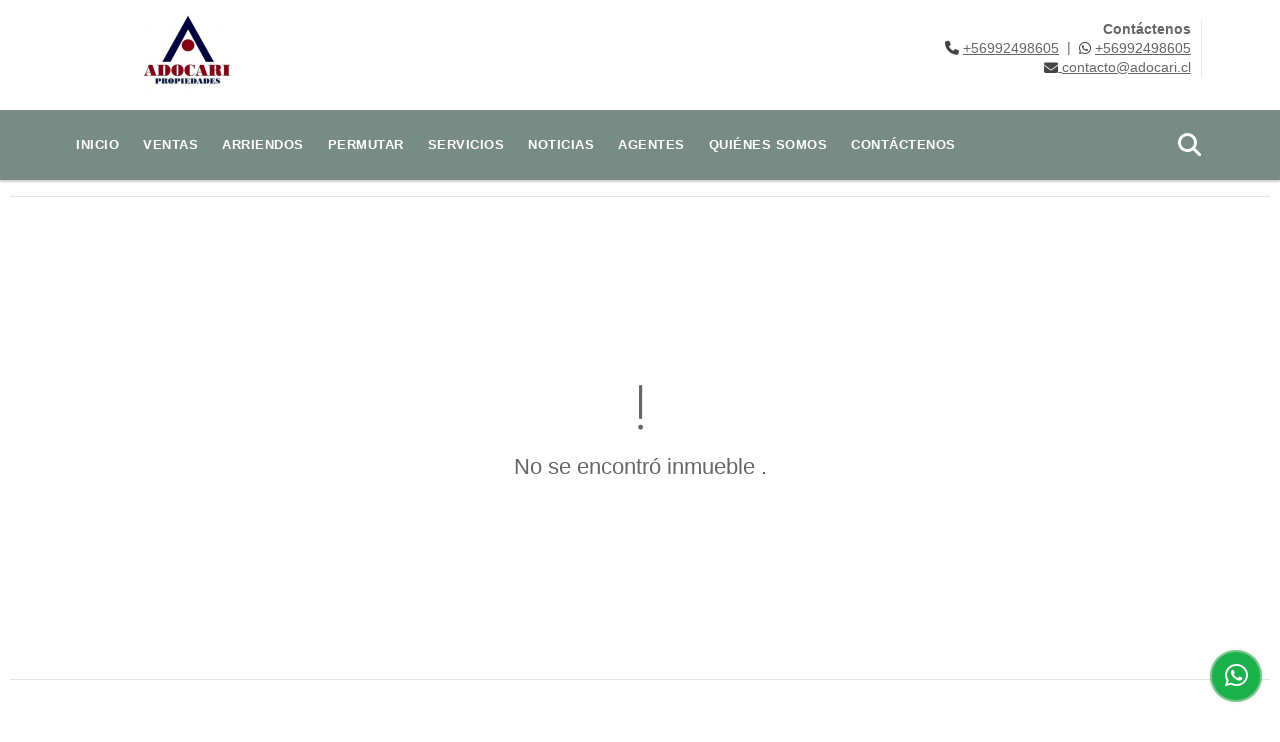

--- FILE ---
content_type: text/html; charset=UTF-8
request_url: https://adocaripropiedades.cl/apartamento-venta-av-san-martin-vina-del-mar/6150993
body_size: 7252
content:
<!DOCTYPE html>
<html lang="es">
    <head>
        <meta charset="utf-8">
        <meta name="viewport" content="width=device-width, initial-scale=1.0, user-scalable=no">
        <meta name="author" content="Wasi.co">
        <meta name="description" content="  &amp;iexcl;PRECIO REBAJADO! EXCELENTE OPORTUNIDAD  💰&amp;nbsp;VALOR VENTA: UF 2.900.- (+ Comisi&amp;oacute;n de corretaje&amp;nbsp;&amp;nbsp;2% + IVA)  📍 UBICACI&amp;Oacute;N:">
        <meta name="Keywords" content="arriendo, compra, venta, compraventa, administración, administraciones, propiedades, curauma, valparaiso, v región">
        <meta name="Language" content="Spanish">
        <meta name="Designer" content="www.wasi.co">
        <meta name="distribution" content="Global">
        <meta name="Robots" content="INDEX,FOLLOW">
        <meta name="csrf-token" content="8SPVpu5jJV9scq9wpE14fcmDlLhW64D0lllxFNA6">

        <title>¡OPORTUNIDAD! VIÑA DEL MAR / 6 PONIENTE / DEPTO 1D 1B - UF2.900 UF</title>

        <!-- og tags -->
        <meta property="og:description" content="  &amp;iexcl;PRECIO REBAJADO! EXCELENTE OPORTUNIDAD  💰&amp;nbsp;VALOR VENTA: UF 2.900.- (+ Comisi&amp;oacute;n de corretaje&amp;nbsp;&amp;nbsp;2% + IVA)  📍 UBICACI&amp;Oacute;N:" />
        <meta property="og:title" content="¡OPORTUNIDAD! VIÑA DEL MAR / 6 PONIENTE / DEPTO 1D 1B - UF2.900 UF" />
        <meta property="og:type" content="website" />
        <meta property="og:url" content="https://adocaripropiedades.cl/apartamento-venta-av-san-martin-vina-del-mar/6150993" />
        <meta property="og:image" content="https://images.wasi.co/inmuebles/b286951920240418122827.png" />
        <meta property="og:image:width" content="300" />
        <meta property="og:image:height" content="225" />
        <meta property="og:site_name" content="adocaripropiedades.cl" />

        <!-- og tags google+ -->
        <meta itemprop="description" content="  &amp;iexcl;PRECIO REBAJADO! EXCELENTE OPORTUNIDAD  💰&amp;nbsp;VALOR VENTA: UF 2.900.- (+ Comisi&amp;oacute;n de corretaje&amp;nbsp;&amp;nbsp;2% + IVA)  📍 UBICACI&amp;Oacute;N:">

        <!-- og tags twitter-->
        <meta name="twitter:card" value="  &amp;iexcl;PRECIO REBAJADO! EXCELENTE OPORTUNIDAD  💰&amp;nbsp;VALOR VENTA: UF 2.900.- (+ Comisi&amp;oacute;n de corretaje&amp;nbsp;&amp;nbsp;2% + IVA)  📍 UBICACI&amp;Oacute;N:">

                    <link href="https://images.wasi.co/inmuebles/b286951920240418122827.png" rel="image_src"/>
        
        <link rel="shortcut icon" href="https://images.wasi.co/empresas/f20231221081457.png" />
        <!-- ------------ Main Style ------------ -->
                    <link href="https://adocaripropiedades.cl/css/v1/pro22/style.min.css?v11768894216" async rel="stylesheet" type="text/css"/>
            <link href="https://adocaripropiedades.cl/css/v1/pro22/fonts.min.css?v11768894216" async rel="stylesheet" type="text/css"/>
                                          <link href="https://adocaripropiedades.cl/css/v1/pro22/skins/gris.min.css?v11768894216" async rel="stylesheet" type="text/css"/>
                                          <!--skin colors-->
        <!--<link href="css/skin/{color}.min.css" rel="stylesheet" type="text/css"/>-->
        <!--<link rel="stylesheet" href="https://cdn.jsdelivr.net/npm/bootstrap-select@1.14.0-beta3/dist/css/bootstrap-select.min.css">-->

                                        <script src="https://www.google.com/recaptcha/api.js?hl=es" async defer></script>
    </head>
    <body>
            <header>
    <div class="container-fluid">
        <div class="area-header auto_margin">
            <div class="row">
                <div class="col-lg-2 col-md-2">
                    <div class="logo">
                        <a href="https://adocaripropiedades.cl"><img src="https://images.wasi.co/empresas/b20231229064504.png"  data-2x="https://images.wasi.co/empresas/2xb20231229064504.png" onerror="this.src='https://images.wasi.co/empresas/b20231229064504.png'" width="250" class="img-retina center-block" title="Logo empresa" alt="adocari propiedades"></a>
                    </div>
                </div>
                <div class="col-lg-10 col-md-10">
                    <div class="area-data">
                        <div class="contact">
                            <strong>Contáctenos</strong> <br>
                            <div class="phone"><i class="fas fa-phone" aria-hidden="true"></i> <span><a href="tel:+56992498605">+56992498605</a></span> &nbsp;|&nbsp; <i class="fab fa-whatsapp" aria-hidden="true"></i> <span><a href="tel:+56992498605">+56992498605</a></span>
                            </div>
                            <div class="mail"><a href="mailto:&#99;&#111;&#110;&#116;&#97;&#99;&#116;&#111;&#64;&#97;&#100;&#111;&#99;&#97;&#114;&#105;&#46;&#99;&#108;" class="notranslate"><i class="fas fa-envelope" aria-hidden="true"></i> <span>&#99;&#111;&#110;&#116;&#97;&#99;&#116;&#111;&#64;&#97;&#100;&#111;&#99;&#97;&#114;&#105;&#46;&#99;&#108;</span></a></div>
                        </div>
                        <div class="google-lang" >
                            <div id="google_translate_element"></div>
                        </div>
                    </div>
                </div>
            </div>
        </div>
    </div>
</header>

    <nav class="main-menu hidden-md-down">
    <div class="topMenu auto_margin">
        <div class="flat-mega-menu">
            <ul id="idrop" class="mcollapse changer">
                <li><a href="https://adocaripropiedades.cl" >Inicio</a></li>
                                                                    <li><a href="https://adocaripropiedades.cl/s/ventas">Ventas</a>
                        <ul class="drop-down one-column hover-fade">
                                                                                                                                                                                                                                                                                                                                                <li><a href="https://adocaripropiedades.cl/s/casa/ventas?id_property_type=1&amp;business_type%5B0%5D=for_sale">Casa (63)</a></li>
                                                                                                                                                                                                                                                                                                                                                                                                                                                                                                        <li><a href="https://adocaripropiedades.cl/s/departamento/ventas?id_property_type=2&amp;business_type%5B0%5D=for_sale">Departamento (62)</a></li>
                                                                                                                                <li><a href="https://adocaripropiedades.cl/s/duplex/ventas?id_property_type=20&amp;business_type%5B0%5D=for_sale">Dúplex (1)</a></li>
                                                                                                                                                                                                                                                                                                                                                                                                                                                                                                                                                                                                                                <li><a href="https://adocaripropiedades.cl/s/local/ventas?id_property_type=3&amp;business_type%5B0%5D=for_sale">Local (1)</a></li>
                                                                                                                                <li><a href="https://adocaripropiedades.cl/s/lote-comercial/ventas?id_property_type=6&amp;business_type%5B0%5D=for_sale">Lote Comercial (1)</a></li>
                                                                                                                                                                                                                                                                                                                    <li><a href="https://adocaripropiedades.cl/s/parcela/ventas?id_property_type=11&amp;business_type%5B0%5D=for_sale">Parcela (24)</a></li>
                                                                                                                                                                                                                                                                                                                                                                                <li><a href="https://adocaripropiedades.cl/s/terreno/ventas?id_property_type=32&amp;business_type%5B0%5D=for_sale">Terreno (17)</a></li>
                                                                                    </ul>
                    </li>
                                                                                    <li><a href="https://adocaripropiedades.cl/s/arriendos">Arriendos</a>
                        <ul class="drop-down one-column hover-fade">
                                                                                                <li><a href="https://adocaripropiedades.cl/s/bodega/arriendos?id_property_type=8&amp;business_type%5B0%5D=for_rent">Bodega (1)</a></li>
                                                                                                                                                                                                                                                                                                                    <li><a href="https://adocaripropiedades.cl/s/casa/arriendos?id_property_type=1&amp;business_type%5B0%5D=for_rent">Casa (7)</a></li>
                                                                                                                                                                                                                                                                                                                                                                                                                                                                                                        <li><a href="https://adocaripropiedades.cl/s/departamento/arriendos?id_property_type=2&amp;business_type%5B0%5D=for_rent">Departamento (22)</a></li>
                                                                                                                                                                                                                                                                                                                                                                                                                                            <li><a href="https://adocaripropiedades.cl/s/galpon-industrial/arriendos?id_property_type=23&amp;business_type%5B0%5D=for_rent">Galpon Industrial (1)</a></li>
                                                                                                                                                                                                                                                                                                                    <li><a href="https://adocaripropiedades.cl/s/local/arriendos?id_property_type=3&amp;business_type%5B0%5D=for_rent">Local (1)</a></li>
                                                                                                                                                                                                                                                                                                                    <li><a href="https://adocaripropiedades.cl/s/oficina/arriendos?id_property_type=4&amp;business_type%5B0%5D=for_rent">Oficina (3)</a></li>
                                                                                                                                                                                                                                                                                                                                                                                                                                            <li><a href="https://adocaripropiedades.cl/s/terreno/arriendos?id_property_type=32&amp;business_type%5B0%5D=for_rent">Terreno (1)</a></li>
                                                                                    </ul>
                    </li>
                                                                                    <li><a href="https://adocaripropiedades.cl/s/permutar">Permutar</a>
                        <ul class="drop-down one-column hover-fade">
                                                                                                                                                                                                                                                                                                                                                                                                                                                                                                                                                                                                                                                                                                                                                                                                                                                                                                                                                                                                                                                                                                                                                                                                                                                                                                                                                                                                                                                                                                                                                                                                                                                                                                                        <li><a href="https://adocaripropiedades.cl/s/parcela/permutar?id_property_type=11&amp;business_type%5B0%5D=for_transfer">Parcela (1)</a></li>
                                                                                                                                                                                                                                                                                                                                                                                                </ul>
                    </li>
                                                                    <li><a href="https://adocaripropiedades.cl/main-servicios.htm" >Servicios</a></li>
                                                                    <li><a href="https://adocaripropiedades.cl/blog" >Noticias</a></li>
                                                    <li><a href="https://adocaripropiedades.cl/asesores" >Agentes</a></li>
                                                                                    <li><a href="https://adocaripropiedades.cl/main-contenido-cat-2.htm" >Quiénes Somos</a></li>
                                <li><a href="https://adocaripropiedades.cl/main-contactenos.htm" >Contáctenos</a></li>
                <li class="search-bar hidden-md-down"><i class="fa fa-search"></i>
                    <ul class="drop-down" style="display: none;">
                        <form method="GET" action="https://adocaripropiedades.cl/s" accept-charset="UTF-8" onSubmit="$(&#039;input[type=&quot;submit&quot;]&#039;).attr(&quot;disabled&quot;,&quot;disabled&quot;);">
                        <table>
                            <tbody>
                            <tr>
                                <td><input type="text" id="matchLabel" placeholder="Buscar en el sitio" value="" name="match"></td>
                                <td><input class="btn" type="submit" value="Buscar"></td>
                            </tr>
                            </tbody>
                        </table>
                        </form>
                    </ul>
                </li>
            </ul>
        </div>
    </div>
</nav>
<div id="mobile" style="position: relative;">
    <div class="mobile_search hidden-lg-up">
        <a href="#" class="show_hide"><i class="fas fa-search"></i></a>
    </div>
</div>

<!--mobile search-->
<div class="slidingSearch">
    <div class="input-group">
        <form method="GET" action="https://adocaripropiedades.cl/s" accept-charset="UTF-8" onSubmit="$(&#039;input[type=&quot;submit&quot;]&#039;).attr(&quot;disabled&quot;,&quot;disabled&quot;);">
        <table>
            <tbody>
            <tr>
                <td> <input type="text" class="form-control" aria-label="" placeholder="Buscar por:" value="" name="match"></td>
                <td><input class="btn" type="submit" value="Buscar"></td>
            </tr>
            </tbody>
        </table>
        </form>
        <div class="input-group-append">
        </div>
    </div>
</div>
<!--end -->

                <div class="col-12">
            <hr>
        </div>
        <section>
            <div class="area-content ">
                <!-- mensage-->
                <div class="msg_empty">
                    <div class="text">
                        <i class="far fa-exclamation"></i>
                        <p> No se encontró inmueble .</p>
                    </div>
                </div>
                <!-- end mensage-->
            </div>
        </section>
        <div class="col-12">
            <hr>
        </div>
        <section class="mt-3 mt-sm-5 mb-5">
    <div class="areaFeatured auto_margin">
        <div class="head mb-2 mb-sm-5">
            <h1>
                                                            INMUEBLES <STRONG>DESTACADOS</STRONG>
                                    </h1>
        </div>
        <div class="list_Propiedades">
            <div class="owl_propiedades owl-carousel owl-theme">
                                            <div class="item">
    <figure>
                    <div class="areaTags">
                                    <span class="tag-estado" data-color="#0e89fd">AMOBLADOS</span>
                                            </div>
                <a href="https://adocaripropiedades.cl/departamento-arriendo-placilla-de-penuelas-valparaiso/8381504">
            <img src="https://image.wasi.co/[base64]" onerror="this.src='https://image.wasi.co/[base64]';" class="fill-box img-fluid" alt="curauma cumbres de curauma i depto amoblado 3d 2b 1e">
        </a>
    </figure>
    <span class="tag-tipo">Departamento</span> <span class="tag-tipo">Arriendo</span>
    <div class="body">
        <h2 class="title-dot"><a href="https://adocaripropiedades.cl/departamento-arriendo-placilla-de-penuelas-valparaiso/8381504">CURAUMA / CUMBRES DE CURAUMA I / DEPTO AMOBLADO 3D 2B 1E</a></h2>
        <p class="ubicacion"><strong>En: </strong> Valparaíso, Valparaiso</p>
    </div>
    <div class="foot">
        <div class="td"> <span class="num">3</span> <span>Dormitorios </span></div>
        <div class="td line-r"><span class="num">2</span> <span>Baño(s) </span></div>
                <div class="td"> <span class="num">63</span> <span>  Área m<sup>2</sup></span></div>
            </div>
                                    <div class="areaPrecio">
                PRECIO
                <p class="precio">$600.000</p>
                Pesos Chilenos
            </div>
            </div>
                                            <div class="item">
    <figure>
                    <div class="areaTags">
                                    <span class="tag-estado" data-color="#3d85c6">VENTA VIÑA DEL MAR</span>
                                            </div>
                <a href="https://adocaripropiedades.cl/departamento-venta-vina-del-mar-valparaiso/9305952">
            <img src="https://image.wasi.co/[base64]" onerror="this.src='https://image.wasi.co/[base64]';" class="fill-box img-fluid" alt="vina del mar canal beagle 20 piso 2d 1b 1b">
        </a>
    </figure>
    <span class="tag-tipo">Departamento</span> <span class="tag-tipo">Venta</span>
    <div class="body">
        <h2 class="title-dot"><a href="https://adocaripropiedades.cl/departamento-venta-vina-del-mar-valparaiso/9305952">VIÑA DEL MAR / CANAL BEAGLE / 2° PISO / 2D 1B 1B</a></h2>
        <p class="ubicacion"><strong>En: </strong> Valparaíso, Valparaiso</p>
    </div>
    <div class="foot">
        <div class="td"> <span class="num">2</span> <span>Dormitorios </span></div>
        <div class="td line-r"><span class="num">1</span> <span>Baño(s) </span></div>
            </div>
                            <div class="areaPrecio">
                PRECIO
                <p class="precio">UF3.000</p>
                UF
            </div>
                    </div>
                                            <div class="item">
    <figure>
                    <div class="areaTags">
                                    <span class="tag-estado" data-color="#98101f">ARRIENDO</span>
                                            </div>
                <a href="https://adocaripropiedades.cl/departamento-arriendo-miraflores-vina-del-mar/9679634">
            <img src="https://image.wasi.co/[base64]" onerror="this.src='https://image.wasi.co/[base64]';" class="fill-box img-fluid" alt="vina dpto condominio las cortezas 2d 1b 2e amoblado">
        </a>
    </figure>
    <span class="tag-tipo">Departamento</span> <span class="tag-tipo">Arriendo</span>
    <div class="body">
        <h2 class="title-dot"><a href="https://adocaripropiedades.cl/departamento-arriendo-miraflores-vina-del-mar/9679634">VIÑA - DPTO CONDOMINIO LAS CORTEZAS - 2D 1B 2E - AMOBLADO</a></h2>
        <p class="ubicacion"><strong>En: </strong> Viña del Mar, Valparaiso</p>
    </div>
    <div class="foot">
        <div class="td"> <span class="num">2</span> <span>Dormitorios </span></div>
        <div class="td line-r"><span class="num">1</span> <span>Baño(s) </span></div>
            </div>
                                    <div class="areaPrecio">
                PRECIO
                <p class="precio">$600.000</p>
                Pesos Chilenos
            </div>
            </div>
                                </div>
        </div>
    </div>
</section>
    
    <div class="layout_city"></div>
    <footer class="pd-50" id="footer_app">
    <div class="container-fluid">
        <div class="areaFooter auto_margin">
            <div class="row">
                                <div class="col-lg-4">
                    <div class="content">
                                                    <h4>QUIÉNES SOMOS</h4>
                            <p>Gestión Inmobiliaria concentrada en el sector de Curauma, Valparaíso, Viña del Mar y la V región en General. Atendemos todas las regiones de Chile. </p>
                                                                            <p class="height_5"></p>
                            <div class="fb-page" data-href="https://www.facebook.com/adocaripropiedades.cl//" data-tabs="timeline" data-height="70" data-small-header="true" data-adapt-container-width="true" data-hide-cover="false" data-show-facepile="true"><blockquote cite="https://www.facebook.com/adocaripropiedades.cl/" class="fb-xfbml-parse-ignore"><a href="https://www.facebook.com/adocaripropiedades.cl//"></a></blockquote></div>
                                            </div>
                </div>
                                <div class="col-lg-3">
                    <div class="content">
                        <h4>UBICACIÓN Y CONTACTO</h4>
                        <address>
                            <strong>UBICACIÓN</strong> <br>
                            Avenida Fundadores 1040, Curauma, Valparaiso, Chile<br>
                            <b>Placilla de Peñuelas - Valparaiso - Chile</b>
                        </address>
                                                    <p>
                                <strong>MÓVIL</strong> <br>
                                <a href="tel:+56992498605">+56992498605</a>
                            </p>
                                                                            <p>
                                <strong>TELÉFONO</strong> <br>
                                <a href="tel:+56992498605">+56992498605</a>
                            </p>
                                                                        <p class="overflow">
                            <strong>EMAIL</strong> <br>
                            <a href="mailto:contacto@adocari.cl" class="notranslate">contacto@adocari.cl</a>
                        </p>
                                                                            <ul class="follow">
                                                                    <li><a href="https://www.facebook.com/adocaripropiedades.cl/" target="_blank" data-follow="facebook" title="facebook"><span>Facebook</span></a></li>
                                                                                                    <li><a href="https://twitter.com/AdofacciDoris" target="_blank" data-follow="x-twitter" title="X"><span>X</span></a></li>
                                                                                                    <li><a href="https://www.instagram.com/adocaripropiedades.cl" target="_blank" data-follow="instagram" title="instagram"><span>Instagram</span></a></li>
                                                                                                                                    <li><a href="https://www.youtube.com/@adocaripropiedadescurauma" target="_blank" data-follow="youtube" title="youtube"><span>YouTube</span></a></li>
                                                                                            </ul>
                                            </div>
                </div>
                <div class="col-lg-2">
                    <div class="content">
                        <h4>INFORMACIÓN</h4>
                        <ul class="f_links">
                            <li><a href="https://adocaripropiedades.cl">Inicio</a></li>
                                                                                                                                                <li><a href="https://adocaripropiedades.cl/s/ventas">Ventas</a>
                                                                                                                                                                            <li><a href="https://adocaripropiedades.cl/s/arriendos">Arriendo</a>
                                                                                                                                                <li><a href="https://adocaripropiedades.cl/main-servicios.htm">Servicios</a></li>
                                                                                                                                                <li><a href="https://adocaripropiedades.cl/blog">Noticias</a></li>
                                                                                                                                                <li><a href="https://adocaripropiedades.cl/main-contenido-cat-2.htm">Quiénes Somos</a></li>
                                                        <li><a href="https://adocaripropiedades.cl/main-contactenos.htm">Contáctenos</a></li>
                            <li><a href="/main-contenido-cat-6.htm">Políticas de privacidad</a></li>
                        </ul>
                    </div>
                </div>
                                <div class="col-lg-3">
                    <div class="content">
                        <div class="Oferte">
                            <i class="fal fa-home"></i>
                            <h5>Oferte su inmueble con nosotros</h5>
                            <!-- Button trigger modal -->
                            <a href="" data-toggle="modal" data-target="#modelId" class="btn btn-dark btn-shadow waves-effect"><strong>OFERTAR</strong></a>
                        </div>
                    </div>
                </div>
                            </div>
        </div>
    </div>
            <!-- Modal -->
<div id="modal_offer">
    <div class="modal fade" id="modelId" tabindex="-1" role="dialog" aria-labelledby="modelTitleId" aria-hidden="true">
        <div class="modal-dialog modal-sm" role="document">
            <div class="modal-content modal-ofertar" style="border-radius: 3px">
                <div class="modal-header">
                    <h5 class="modal-title" id="exampleModalCenterTitle">Ofertar</h5>
                    <button type="button" class="close" data-dismiss="modal" aria-label="Close">
                        <span aria-hidden="true">&times;</span>
                    </button>

                </div>
                <form-offer-property
                        city="443047"
                        country="81"
                        region="1662"
                />
            </div>
        </div>
    </div>
</div>    </footer>
    <!--Whatsapp Widget-->
<div class="whatsApp_widget">
    <div class="box-chat webp">
        <div class="get-comment-close close-widget-top"><i class="far fa-times"></i></div>
        <div class="head">
            <div class="row">
                <div class="col-9">
                    <figure><img src="https://images.wasi.co/empresas/b20231229064504.png" alt="ADOCARI PROPIEDADES"></figure>
                    <div class="empresa">
                        <span class="tt1">ADOCARI PROPIEDADES</span>
                        <span class="tt2">Whatsapp</span>
                    </div>
                </div>
                <div class="col-3 text-right">
                    <i class="fab fa-whatsapp"></i>
                </div>
            </div>
        </div>
        <div class="body">
            <div class="tag-label">Hoy</div>
            <div class="welcome_text arrow_box">
                Hola, buen día. Cómo puedo ayudarle el día de hoy?
                <span id="msg-time"></span>
            </div>
            <p>&nbsp;</p>
        </div>
        <div class="foot">
            <div class="input-group">
                <textarea id="text_whatsapp" data-autoresize rows="1" class="form-control textarea_whatsapp" placeholder="Enviar mensaje"></textarea>
                <div class="input-group-append">
                    <span id="send_w" class="input-group-text" onClick="javascript: window.open('https://wa.me/56992498605?text=' + document.getElementById('text_whatsapp').value);"><i class="fas fa-paper-plane"></i></span>
                </div>
            </div>
        </div>
    </div>

    <div class="sonar-wrapper">
        <div class="sonar-emitter">
            <div class="sonar-wave"></div>
        </div>
    </div>

    <div id="get-comment-btn" class="btn-whatsapp">
        <a href="#?"> <i class="fab fa-whatsapp"></i></a>
    </div>
</div>
<!--end-->

    <section id="Bottom">
    <div class="areaBottom auto_margin">
        <div class="container-fluid">
            <div class="row">
                <div class="col-md-6 hidden-sm-down">
                    <div class="copy">
                        ©2026 <strong>adocaripropiedades.cl</strong>, todos los derechos reservados.
                    </div>
                </div>
                                <div class="col-md-6">
                    <div class="by">
                        <span>Powered by:</span> <b>wasi.co</b>
                    </div>
                </div>
                            </div>
        </div>
    </div>
</section>
                <script>
            var lang_locale = 'es';
            window.lang_custom = {"id_empresa":28695,"lang":"es","country_iso":"cl","es":{"models\/business_type":{"actions":{"sale":"Vender","transfer":"Permutar"},"rent":"Arriendo|Arriendos","sale":"Venta|Ventas"},"models\/company":{"contact_us":"Cont\u00e1ctenos","my_company":"Qui\u00e9nes Somos"},"models\/location":{"region":{"label":"Regi\u00f3n"},"city":{"label":"Ciudad"},"location":{"label":"Localidad"},"zone":{"label":"Zona"}},"models\/news":{"label":"Noticias|Noticias"},"models\/property":{"area":{"label":"Superficie"},"availability":{"rented":"Arrendado"},"bedroom":"Dormitorio|Dormitorios","floor":"Departamento","garage":"Estacionamiento","maintenance_fee":"Administraci\u00f3n","property_condition":{"used":"Usado"}},"models\/property_feature":{"id":{"4":"Amoblado"}},"models\/property_type":{"id":{"2":"Departamento|Departamentos","3":"Local","5":"Sitio","7":"Finca","11":"Parcela","14":"Departa-Estudio|Departa-Estudios","21":"Penthouse","25":"Piso","27":"Cortijo","29":"Isla"}},"models\/service":{"label":"Servicio|Servicios"},"models\/user":{"label":"Agente|Agentes"}}};
        </script>
        <script>
            var city_label = 'Ciudad';
                                    var iso_country = '';
        </script>
        <!-- Global JS -->
        <script src="https://adocaripropiedades.cl/js/v1/pro22/global.min.js?v11768894217"></script>
                  <script src="https://adocaripropiedades.cl/js/app.js?v11768894217"></script>
                        <!--<script src="https://cdn.jsdelivr.net/npm/bootstrap-select@1.14.0-beta3/dist/js/bootstrap-select.min.js"></script>-->
                <script src="https://adocaripropiedades.cl/js/lazyload.min.js?v11768894217" async></script>
                <script src="https://adocaripropiedades.cl/js/webp.js?v11768894217" async></script>
                                <script defer type="text/javascript">
            var _paq = _paq || [];
            /* tracker methods like "setCustomDimension" should be called before "trackPageView" */
            _paq.push(['trackPageView']);
            _paq.push(['enableLinkTracking']);
            (function() {
                var u="//wasiz.com/";
                _paq.push(['setTrackerUrl', u+'piwik.php']);
                _paq.push(['setSiteId', '28682']);
                var d=document, g=d.createElement('script'), s=d.getElementsByTagName('script')[0];
                g.type='text/javascript'; g.async=true; g.defer=true; g.src=u+'piwik.js'; s.parentNode.insertBefore(g,s);
            })();
        </script>
                                <script>
            setTimeout(function() {
                var headID = document.getElementsByTagName("head")[0];
                var newScript = document.createElement('script');
                newScript.src = '//translate.google.com/translate_a/element.js?cb=googleTranslateElementInit';
                headID.appendChild(newScript);
            }, 2000);
        </script>
        <script>
            function googleTranslateElementInit() {
                new google.translate.TranslateElement({
                    pageLanguage: 'es',
                    includedLanguages: 'de,en,pt,ru,fr,fa,zh-CN,zh-TW,ar,it,es,nl',
                    layout: google.translate.TranslateElement.InlineLayout.SIMPLE
                }, 'google_translate_element');
            }
        </script>
                                    <script>
        new Vue({
            el: '#app',
            mounted: function () {
                var customer={
                    first_name: '',
                    last_name: '',
                    email: '',
                    phone: '',
                };
                if(customer.first_name){
                    bus.$emit('contact-sent',{
                        email: customer.email,
                        phone: customer.phone,
                        first_name: customer.first_name,
                        last_name: customer.last_name
                    });
                }
            }
        });
    </script>
            <script>
        new Vue({
            el: '#footer_app',
        });
    </script>
            <script>
                        (function(d, s, id) {
                var js, fjs = d.getElementsByTagName(s)[0];
                if (d.getElementById(id)) return;
                js = d.createElement(s); js.id = id;
                js.src = 'https://connect.facebook.net/es/sdk.js#xfbml=1&version=v3.2&autoLogAppEvents=1';
                fjs.parentNode.insertBefore(js, fjs);
            }(document, 'script', 'facebook-jssdk'));
                    </script>
            <input type="text" id="trc" value="" disabled="disabled" style="display: none">
    </body>
</html>
